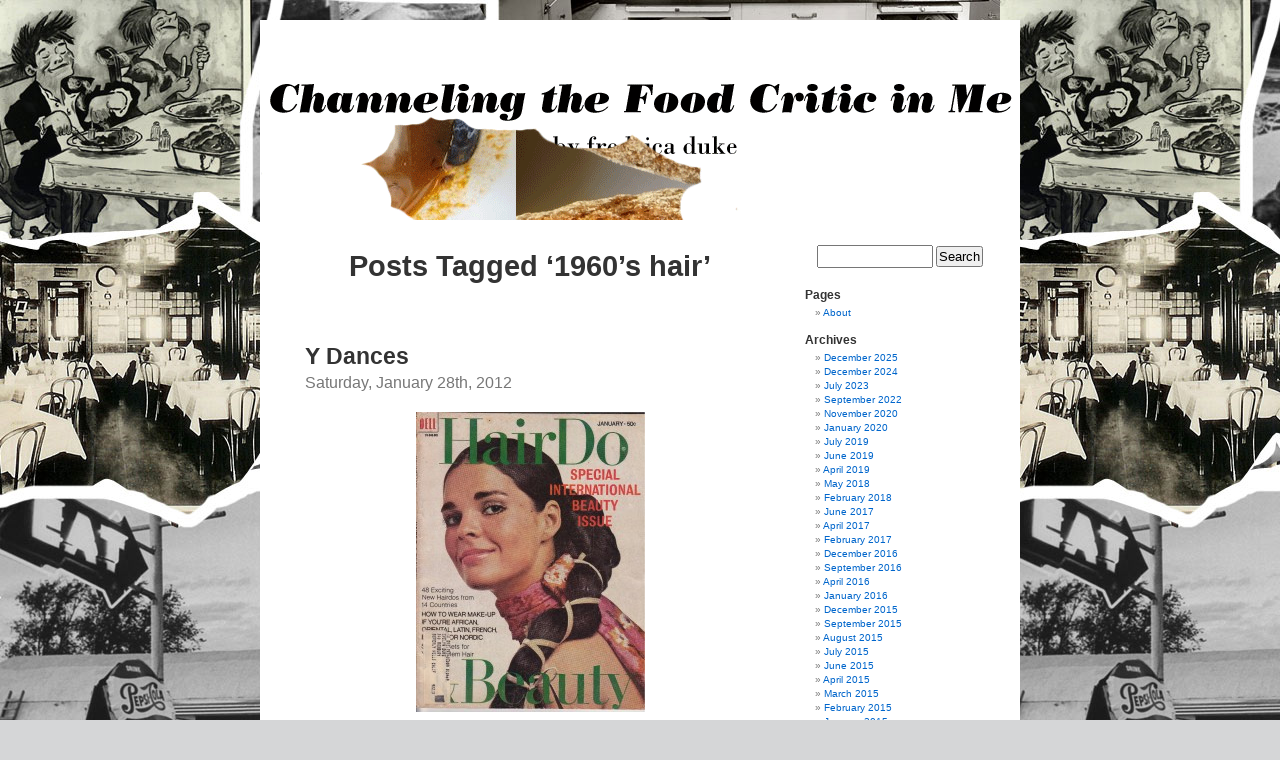

--- FILE ---
content_type: text/html; charset=UTF-8
request_url: http://www.channelingthefoodcriticinme.com/archives/tag/1960s-hair
body_size: 8658
content:
<!DOCTYPE html PUBLIC "-//W3C//DTD XHTML 1.0 Transitional//EN" "http://www.w3.org/TR/xhtml1/DTD/xhtml1-transitional.dtd">
<html xmlns="http://www.w3.org/1999/xhtml" lang="en-US">

<head profile="http://gmpg.org/xfn/11">
<meta http-equiv="Content-Type" content="text/html; charset=UTF-8" />

<title>1960&#8217;s hair &laquo;  Channeling The Food Critic in Me</title>

<link rel="stylesheet" href="http://www.channelingthefoodcriticinme.com/wp-content/themes/foodcritic/style.css" type="text/css" media="screen" />
<link rel="pingback" href="http://www.channelingthefoodcriticinme.com/xmlrpc.php" />

<style type="text/css" media="screen">

	#page { background: url("http://www.channelingthefoodcriticinme.com/wp-content/themes/foodcritic/images/kubrickbg-ltr.jpg") repeat-y top; border: none; }

</style>


<meta name='robots' content='max-image-preview:large' />

            <script data-no-defer="1" data-ezscrex="false" data-cfasync="false" data-pagespeed-no-defer data-cookieconsent="ignore">
                var ctPublicFunctions = {"_ajax_nonce":"2aa0c5dd04","_rest_nonce":"c533ec9aa6","_ajax_url":"\/wp-admin\/admin-ajax.php","_rest_url":"http:\/\/www.channelingthefoodcriticinme.com\/wp-json\/","data__cookies_type":"none","data__ajax_type":"rest","data__bot_detector_enabled":"1","data__frontend_data_log_enabled":1,"cookiePrefix":"","wprocket_detected":false,"host_url":"www.channelingthefoodcriticinme.com","text__ee_click_to_select":"Click to select the whole data","text__ee_original_email":"The complete one is","text__ee_got_it":"Got it","text__ee_blocked":"Blocked","text__ee_cannot_connect":"Cannot connect","text__ee_cannot_decode":"Can not decode email. Unknown reason","text__ee_email_decoder":"CleanTalk email decoder","text__ee_wait_for_decoding":"The magic is on the way!","text__ee_decoding_process":"Please wait a few seconds while we decode the contact data."}
            </script>
        
            <script data-no-defer="1" data-ezscrex="false" data-cfasync="false" data-pagespeed-no-defer data-cookieconsent="ignore">
                var ctPublic = {"_ajax_nonce":"2aa0c5dd04","settings__forms__check_internal":"0","settings__forms__check_external":"0","settings__forms__force_protection":"0","settings__forms__search_test":"1","settings__forms__wc_add_to_cart":"0","settings__data__bot_detector_enabled":"1","settings__sfw__anti_crawler":0,"blog_home":"http:\/\/www.channelingthefoodcriticinme.com\/","pixel__setting":"3","pixel__enabled":false,"pixel__url":null,"data__email_check_before_post":"1","data__email_check_exist_post":"1","data__cookies_type":"none","data__key_is_ok":true,"data__visible_fields_required":true,"wl_brandname":"Anti-Spam by CleanTalk","wl_brandname_short":"CleanTalk","ct_checkjs_key":1537122478,"emailEncoderPassKey":"3e65f007d06f6f1a0241af7e17d0ec9e","bot_detector_forms_excluded":"W10=","advancedCacheExists":false,"varnishCacheExists":false,"wc_ajax_add_to_cart":false}
            </script>
        <link rel='dns-prefetch' href='//static.addtoany.com' />
<link rel='dns-prefetch' href='//fd.cleantalk.org' />
<link rel='dns-prefetch' href='//stats.wp.com' />
<link rel="alternate" type="application/rss+xml" title="Channeling The Food Critic in Me &raquo; Feed" href="http://www.channelingthefoodcriticinme.com/feed" />
<link rel="alternate" type="application/rss+xml" title="Channeling The Food Critic in Me &raquo; Comments Feed" href="http://www.channelingthefoodcriticinme.com/comments/feed" />
<link rel="alternate" type="application/rss+xml" title="Channeling The Food Critic in Me &raquo; 1960&#039;s hair Tag Feed" href="http://www.channelingthefoodcriticinme.com/archives/tag/1960s-hair/feed" />
<script type="text/javascript">
window._wpemojiSettings = {"baseUrl":"https:\/\/s.w.org\/images\/core\/emoji\/14.0.0\/72x72\/","ext":".png","svgUrl":"https:\/\/s.w.org\/images\/core\/emoji\/14.0.0\/svg\/","svgExt":".svg","source":{"concatemoji":"http:\/\/www.channelingthefoodcriticinme.com\/wp-includes\/js\/wp-emoji-release.min.js?ver=6.2.8"}};
/*! This file is auto-generated */
!function(e,a,t){var n,r,o,i=a.createElement("canvas"),p=i.getContext&&i.getContext("2d");function s(e,t){p.clearRect(0,0,i.width,i.height),p.fillText(e,0,0);e=i.toDataURL();return p.clearRect(0,0,i.width,i.height),p.fillText(t,0,0),e===i.toDataURL()}function c(e){var t=a.createElement("script");t.src=e,t.defer=t.type="text/javascript",a.getElementsByTagName("head")[0].appendChild(t)}for(o=Array("flag","emoji"),t.supports={everything:!0,everythingExceptFlag:!0},r=0;r<o.length;r++)t.supports[o[r]]=function(e){if(p&&p.fillText)switch(p.textBaseline="top",p.font="600 32px Arial",e){case"flag":return s("\ud83c\udff3\ufe0f\u200d\u26a7\ufe0f","\ud83c\udff3\ufe0f\u200b\u26a7\ufe0f")?!1:!s("\ud83c\uddfa\ud83c\uddf3","\ud83c\uddfa\u200b\ud83c\uddf3")&&!s("\ud83c\udff4\udb40\udc67\udb40\udc62\udb40\udc65\udb40\udc6e\udb40\udc67\udb40\udc7f","\ud83c\udff4\u200b\udb40\udc67\u200b\udb40\udc62\u200b\udb40\udc65\u200b\udb40\udc6e\u200b\udb40\udc67\u200b\udb40\udc7f");case"emoji":return!s("\ud83e\udef1\ud83c\udffb\u200d\ud83e\udef2\ud83c\udfff","\ud83e\udef1\ud83c\udffb\u200b\ud83e\udef2\ud83c\udfff")}return!1}(o[r]),t.supports.everything=t.supports.everything&&t.supports[o[r]],"flag"!==o[r]&&(t.supports.everythingExceptFlag=t.supports.everythingExceptFlag&&t.supports[o[r]]);t.supports.everythingExceptFlag=t.supports.everythingExceptFlag&&!t.supports.flag,t.DOMReady=!1,t.readyCallback=function(){t.DOMReady=!0},t.supports.everything||(n=function(){t.readyCallback()},a.addEventListener?(a.addEventListener("DOMContentLoaded",n,!1),e.addEventListener("load",n,!1)):(e.attachEvent("onload",n),a.attachEvent("onreadystatechange",function(){"complete"===a.readyState&&t.readyCallback()})),(e=t.source||{}).concatemoji?c(e.concatemoji):e.wpemoji&&e.twemoji&&(c(e.twemoji),c(e.wpemoji)))}(window,document,window._wpemojiSettings);
</script>
<style type="text/css">
img.wp-smiley,
img.emoji {
	display: inline !important;
	border: none !important;
	box-shadow: none !important;
	height: 1em !important;
	width: 1em !important;
	margin: 0 0.07em !important;
	vertical-align: -0.1em !important;
	background: none !important;
	padding: 0 !important;
}
</style>
	<link rel='stylesheet' id='wp-block-library-css' href='http://www.channelingthefoodcriticinme.com/wp-includes/css/dist/block-library/style.min.css?ver=6.2.8' type='text/css' media='all' />
<style id='wp-block-library-inline-css' type='text/css'>
.has-text-align-justify{text-align:justify;}
</style>
<link rel='stylesheet' id='mediaelement-css' href='http://www.channelingthefoodcriticinme.com/wp-includes/js/mediaelement/mediaelementplayer-legacy.min.css?ver=4.2.17' type='text/css' media='all' />
<link rel='stylesheet' id='wp-mediaelement-css' href='http://www.channelingthefoodcriticinme.com/wp-includes/js/mediaelement/wp-mediaelement.min.css?ver=6.2.8' type='text/css' media='all' />
<link rel='stylesheet' id='classic-theme-styles-css' href='http://www.channelingthefoodcriticinme.com/wp-includes/css/classic-themes.min.css?ver=6.2.8' type='text/css' media='all' />
<style id='global-styles-inline-css' type='text/css'>
body{--wp--preset--color--black: #000000;--wp--preset--color--cyan-bluish-gray: #abb8c3;--wp--preset--color--white: #ffffff;--wp--preset--color--pale-pink: #f78da7;--wp--preset--color--vivid-red: #cf2e2e;--wp--preset--color--luminous-vivid-orange: #ff6900;--wp--preset--color--luminous-vivid-amber: #fcb900;--wp--preset--color--light-green-cyan: #7bdcb5;--wp--preset--color--vivid-green-cyan: #00d084;--wp--preset--color--pale-cyan-blue: #8ed1fc;--wp--preset--color--vivid-cyan-blue: #0693e3;--wp--preset--color--vivid-purple: #9b51e0;--wp--preset--gradient--vivid-cyan-blue-to-vivid-purple: linear-gradient(135deg,rgba(6,147,227,1) 0%,rgb(155,81,224) 100%);--wp--preset--gradient--light-green-cyan-to-vivid-green-cyan: linear-gradient(135deg,rgb(122,220,180) 0%,rgb(0,208,130) 100%);--wp--preset--gradient--luminous-vivid-amber-to-luminous-vivid-orange: linear-gradient(135deg,rgba(252,185,0,1) 0%,rgba(255,105,0,1) 100%);--wp--preset--gradient--luminous-vivid-orange-to-vivid-red: linear-gradient(135deg,rgba(255,105,0,1) 0%,rgb(207,46,46) 100%);--wp--preset--gradient--very-light-gray-to-cyan-bluish-gray: linear-gradient(135deg,rgb(238,238,238) 0%,rgb(169,184,195) 100%);--wp--preset--gradient--cool-to-warm-spectrum: linear-gradient(135deg,rgb(74,234,220) 0%,rgb(151,120,209) 20%,rgb(207,42,186) 40%,rgb(238,44,130) 60%,rgb(251,105,98) 80%,rgb(254,248,76) 100%);--wp--preset--gradient--blush-light-purple: linear-gradient(135deg,rgb(255,206,236) 0%,rgb(152,150,240) 100%);--wp--preset--gradient--blush-bordeaux: linear-gradient(135deg,rgb(254,205,165) 0%,rgb(254,45,45) 50%,rgb(107,0,62) 100%);--wp--preset--gradient--luminous-dusk: linear-gradient(135deg,rgb(255,203,112) 0%,rgb(199,81,192) 50%,rgb(65,88,208) 100%);--wp--preset--gradient--pale-ocean: linear-gradient(135deg,rgb(255,245,203) 0%,rgb(182,227,212) 50%,rgb(51,167,181) 100%);--wp--preset--gradient--electric-grass: linear-gradient(135deg,rgb(202,248,128) 0%,rgb(113,206,126) 100%);--wp--preset--gradient--midnight: linear-gradient(135deg,rgb(2,3,129) 0%,rgb(40,116,252) 100%);--wp--preset--duotone--dark-grayscale: url('#wp-duotone-dark-grayscale');--wp--preset--duotone--grayscale: url('#wp-duotone-grayscale');--wp--preset--duotone--purple-yellow: url('#wp-duotone-purple-yellow');--wp--preset--duotone--blue-red: url('#wp-duotone-blue-red');--wp--preset--duotone--midnight: url('#wp-duotone-midnight');--wp--preset--duotone--magenta-yellow: url('#wp-duotone-magenta-yellow');--wp--preset--duotone--purple-green: url('#wp-duotone-purple-green');--wp--preset--duotone--blue-orange: url('#wp-duotone-blue-orange');--wp--preset--font-size--small: 13px;--wp--preset--font-size--medium: 20px;--wp--preset--font-size--large: 36px;--wp--preset--font-size--x-large: 42px;--wp--preset--spacing--20: 0.44rem;--wp--preset--spacing--30: 0.67rem;--wp--preset--spacing--40: 1rem;--wp--preset--spacing--50: 1.5rem;--wp--preset--spacing--60: 2.25rem;--wp--preset--spacing--70: 3.38rem;--wp--preset--spacing--80: 5.06rem;--wp--preset--shadow--natural: 6px 6px 9px rgba(0, 0, 0, 0.2);--wp--preset--shadow--deep: 12px 12px 50px rgba(0, 0, 0, 0.4);--wp--preset--shadow--sharp: 6px 6px 0px rgba(0, 0, 0, 0.2);--wp--preset--shadow--outlined: 6px 6px 0px -3px rgba(255, 255, 255, 1), 6px 6px rgba(0, 0, 0, 1);--wp--preset--shadow--crisp: 6px 6px 0px rgba(0, 0, 0, 1);}:where(.is-layout-flex){gap: 0.5em;}body .is-layout-flow > .alignleft{float: left;margin-inline-start: 0;margin-inline-end: 2em;}body .is-layout-flow > .alignright{float: right;margin-inline-start: 2em;margin-inline-end: 0;}body .is-layout-flow > .aligncenter{margin-left: auto !important;margin-right: auto !important;}body .is-layout-constrained > .alignleft{float: left;margin-inline-start: 0;margin-inline-end: 2em;}body .is-layout-constrained > .alignright{float: right;margin-inline-start: 2em;margin-inline-end: 0;}body .is-layout-constrained > .aligncenter{margin-left: auto !important;margin-right: auto !important;}body .is-layout-constrained > :where(:not(.alignleft):not(.alignright):not(.alignfull)){max-width: var(--wp--style--global--content-size);margin-left: auto !important;margin-right: auto !important;}body .is-layout-constrained > .alignwide{max-width: var(--wp--style--global--wide-size);}body .is-layout-flex{display: flex;}body .is-layout-flex{flex-wrap: wrap;align-items: center;}body .is-layout-flex > *{margin: 0;}:where(.wp-block-columns.is-layout-flex){gap: 2em;}.has-black-color{color: var(--wp--preset--color--black) !important;}.has-cyan-bluish-gray-color{color: var(--wp--preset--color--cyan-bluish-gray) !important;}.has-white-color{color: var(--wp--preset--color--white) !important;}.has-pale-pink-color{color: var(--wp--preset--color--pale-pink) !important;}.has-vivid-red-color{color: var(--wp--preset--color--vivid-red) !important;}.has-luminous-vivid-orange-color{color: var(--wp--preset--color--luminous-vivid-orange) !important;}.has-luminous-vivid-amber-color{color: var(--wp--preset--color--luminous-vivid-amber) !important;}.has-light-green-cyan-color{color: var(--wp--preset--color--light-green-cyan) !important;}.has-vivid-green-cyan-color{color: var(--wp--preset--color--vivid-green-cyan) !important;}.has-pale-cyan-blue-color{color: var(--wp--preset--color--pale-cyan-blue) !important;}.has-vivid-cyan-blue-color{color: var(--wp--preset--color--vivid-cyan-blue) !important;}.has-vivid-purple-color{color: var(--wp--preset--color--vivid-purple) !important;}.has-black-background-color{background-color: var(--wp--preset--color--black) !important;}.has-cyan-bluish-gray-background-color{background-color: var(--wp--preset--color--cyan-bluish-gray) !important;}.has-white-background-color{background-color: var(--wp--preset--color--white) !important;}.has-pale-pink-background-color{background-color: var(--wp--preset--color--pale-pink) !important;}.has-vivid-red-background-color{background-color: var(--wp--preset--color--vivid-red) !important;}.has-luminous-vivid-orange-background-color{background-color: var(--wp--preset--color--luminous-vivid-orange) !important;}.has-luminous-vivid-amber-background-color{background-color: var(--wp--preset--color--luminous-vivid-amber) !important;}.has-light-green-cyan-background-color{background-color: var(--wp--preset--color--light-green-cyan) !important;}.has-vivid-green-cyan-background-color{background-color: var(--wp--preset--color--vivid-green-cyan) !important;}.has-pale-cyan-blue-background-color{background-color: var(--wp--preset--color--pale-cyan-blue) !important;}.has-vivid-cyan-blue-background-color{background-color: var(--wp--preset--color--vivid-cyan-blue) !important;}.has-vivid-purple-background-color{background-color: var(--wp--preset--color--vivid-purple) !important;}.has-black-border-color{border-color: var(--wp--preset--color--black) !important;}.has-cyan-bluish-gray-border-color{border-color: var(--wp--preset--color--cyan-bluish-gray) !important;}.has-white-border-color{border-color: var(--wp--preset--color--white) !important;}.has-pale-pink-border-color{border-color: var(--wp--preset--color--pale-pink) !important;}.has-vivid-red-border-color{border-color: var(--wp--preset--color--vivid-red) !important;}.has-luminous-vivid-orange-border-color{border-color: var(--wp--preset--color--luminous-vivid-orange) !important;}.has-luminous-vivid-amber-border-color{border-color: var(--wp--preset--color--luminous-vivid-amber) !important;}.has-light-green-cyan-border-color{border-color: var(--wp--preset--color--light-green-cyan) !important;}.has-vivid-green-cyan-border-color{border-color: var(--wp--preset--color--vivid-green-cyan) !important;}.has-pale-cyan-blue-border-color{border-color: var(--wp--preset--color--pale-cyan-blue) !important;}.has-vivid-cyan-blue-border-color{border-color: var(--wp--preset--color--vivid-cyan-blue) !important;}.has-vivid-purple-border-color{border-color: var(--wp--preset--color--vivid-purple) !important;}.has-vivid-cyan-blue-to-vivid-purple-gradient-background{background: var(--wp--preset--gradient--vivid-cyan-blue-to-vivid-purple) !important;}.has-light-green-cyan-to-vivid-green-cyan-gradient-background{background: var(--wp--preset--gradient--light-green-cyan-to-vivid-green-cyan) !important;}.has-luminous-vivid-amber-to-luminous-vivid-orange-gradient-background{background: var(--wp--preset--gradient--luminous-vivid-amber-to-luminous-vivid-orange) !important;}.has-luminous-vivid-orange-to-vivid-red-gradient-background{background: var(--wp--preset--gradient--luminous-vivid-orange-to-vivid-red) !important;}.has-very-light-gray-to-cyan-bluish-gray-gradient-background{background: var(--wp--preset--gradient--very-light-gray-to-cyan-bluish-gray) !important;}.has-cool-to-warm-spectrum-gradient-background{background: var(--wp--preset--gradient--cool-to-warm-spectrum) !important;}.has-blush-light-purple-gradient-background{background: var(--wp--preset--gradient--blush-light-purple) !important;}.has-blush-bordeaux-gradient-background{background: var(--wp--preset--gradient--blush-bordeaux) !important;}.has-luminous-dusk-gradient-background{background: var(--wp--preset--gradient--luminous-dusk) !important;}.has-pale-ocean-gradient-background{background: var(--wp--preset--gradient--pale-ocean) !important;}.has-electric-grass-gradient-background{background: var(--wp--preset--gradient--electric-grass) !important;}.has-midnight-gradient-background{background: var(--wp--preset--gradient--midnight) !important;}.has-small-font-size{font-size: var(--wp--preset--font-size--small) !important;}.has-medium-font-size{font-size: var(--wp--preset--font-size--medium) !important;}.has-large-font-size{font-size: var(--wp--preset--font-size--large) !important;}.has-x-large-font-size{font-size: var(--wp--preset--font-size--x-large) !important;}
.wp-block-navigation a:where(:not(.wp-element-button)){color: inherit;}
:where(.wp-block-columns.is-layout-flex){gap: 2em;}
.wp-block-pullquote{font-size: 1.5em;line-height: 1.6;}
</style>
<link rel='stylesheet' id='cleantalk-public-css-css' href='http://www.channelingthefoodcriticinme.com/wp-content/plugins/cleantalk-spam-protect/css/cleantalk-public.min.css?ver=6.70.1_1766218910' type='text/css' media='all' />
<link rel='stylesheet' id='cleantalk-email-decoder-css-css' href='http://www.channelingthefoodcriticinme.com/wp-content/plugins/cleantalk-spam-protect/css/cleantalk-email-decoder.min.css?ver=6.70.1_1766218910' type='text/css' media='all' />
<link rel='stylesheet' id='addtoany-css' href='http://www.channelingthefoodcriticinme.com/wp-content/plugins/add-to-any/addtoany.min.css?ver=1.16' type='text/css' media='all' />
<link rel='stylesheet' id='jetpack_css-css' href='http://www.channelingthefoodcriticinme.com/wp-content/plugins/jetpack/css/jetpack.css?ver=12.8.2' type='text/css' media='all' />
<script type='text/javascript' id='addtoany-core-js-before'>
window.a2a_config=window.a2a_config||{};a2a_config.callbacks=[];a2a_config.overlays=[];a2a_config.templates={};
</script>
<script type='text/javascript' defer src='https://static.addtoany.com/menu/page.js' id='addtoany-core-js'></script>
<script type='text/javascript' src='http://www.channelingthefoodcriticinme.com/wp-includes/js/jquery/jquery.min.js?ver=3.6.4' id='jquery-core-js'></script>
<script type='text/javascript' src='http://www.channelingthefoodcriticinme.com/wp-includes/js/jquery/jquery-migrate.min.js?ver=3.4.0' id='jquery-migrate-js'></script>
<script type='text/javascript' defer src='http://www.channelingthefoodcriticinme.com/wp-content/plugins/add-to-any/addtoany.min.js?ver=1.1' id='addtoany-jquery-js'></script>
<script type='text/javascript' src='http://www.channelingthefoodcriticinme.com/wp-content/plugins/cleantalk-spam-protect/js/apbct-public-bundle.min.js?ver=6.70.1_1766218910' id='apbct-public-bundle.min-js-js'></script>
<link rel="https://api.w.org/" href="http://www.channelingthefoodcriticinme.com/wp-json/" /><link rel="alternate" type="application/json" href="http://www.channelingthefoodcriticinme.com/wp-json/wp/v2/tags/518" /><link rel="EditURI" type="application/rsd+xml" title="RSD" href="http://www.channelingthefoodcriticinme.com/xmlrpc.php?rsd" />
<link rel="wlwmanifest" type="application/wlwmanifest+xml" href="http://www.channelingthefoodcriticinme.com/wp-includes/wlwmanifest.xml" />
<meta name="generator" content="WordPress 6.2.8" />
<script type="text/javascript" src="http://www.channelingthefoodcriticinme.com/wp-content/plugins/audio-player/assets/audio-player.js?ver=2.0.4.6"></script>
<script type="text/javascript">AudioPlayer.setup("http://www.channelingthefoodcriticinme.com/wp-content/plugins/audio-player/assets/player.swf?ver=2.0.4.6", {width:"290",animation:"yes",encode:"yes",initialvolume:"60",remaining:"no",noinfo:"no",buffer:"5",checkpolicy:"no",rtl:"no",bg:"E5E5E5",text:"333333",leftbg:"CCCCCC",lefticon:"333333",volslider:"666666",voltrack:"FFFFFF",rightbg:"B4B4B4",rightbghover:"999999",righticon:"333333",righticonhover:"FFFFFF",track:"FFFFFF",loader:"009900",border:"CCCCCC",tracker:"DDDDDD",skip:"666666",pagebg:"FFFFFF",transparentpagebg:"yes"});</script>
	<style>img#wpstats{display:none}</style>
		</head>
<body class="archive tag tag-1960s-hair tag-518">

</div>
<div id="page">


<div id="header" role="banner">
	<div id="headerimg">
		<a href="http://www.channelingthefoodcriticinme.com/"><img src="http://www.channelingthefoodcriticinme.com/wp-content/themes/foodcritic/images/kubrickheader.gif" alt="" /></a>
	</div>
</div>
<hr />

	<div id="content" class="narrowcolumn" role="main">

		
 	   	  		<h2 class="pagetitle">Posts Tagged &#8216;1960&#8217;s hair&#8217;</h2>
 	  

		<div class="navigation">
			<div class="alignleft"></div>
			<div class="alignright"></div>
		</div>

				<div class="post-728 post type-post status-publish format-standard hentry category-recipes tag-1960s-hair tag-calves-liver-recipe tag-chris-head tag-evelyn-duke tag-fredde-duke tag-freddie-duke tag-freddy-duke tag-george-masters tag-the-flip tag-the-house-of-the-rising-sun tag-twiggy-and-beatles-haircut tag-y-dances-in-beverly-hills">
				<h3 id="post-728"><a href="http://www.channelingthefoodcriticinme.com/archives/728" rel="bookmark" title="Permanent Link to Y Dances">Y Dances</a></h3>
				<small>Saturday, January 28th, 2012</small>

				<div class="entry">
					<p><a href="http://www.channelingthefoodcriticinme.com/wp-content/uploads/2012/01/Hair-Do-magazine-of-my-moms.jpg"><img decoding="async" class="aligncenter size-medium wp-image-729" title="Hair Do magazine of my mom's" src="http://www.channelingthefoodcriticinme.com/wp-content/uploads/2012/01/Hair-Do-magazine-of-my-moms-229x300.jpg" alt="" width="229" height="300" srcset="http://www.channelingthefoodcriticinme.com/wp-content/uploads/2012/01/Hair-Do-magazine-of-my-moms-229x300.jpg 229w, http://www.channelingthefoodcriticinme.com/wp-content/uploads/2012/01/Hair-Do-magazine-of-my-moms-783x1024.jpg 783w, http://www.channelingthefoodcriticinme.com/wp-content/uploads/2012/01/Hair-Do-magazine-of-my-moms.jpg 1206w" sizes="(max-width: 229px) 100vw, 229px" /></a></p>
<p>The most memorable thing about the Friday night Y-Dances to me was Wendie Miller’s perfect flip.  I don’t know why, because, to be honest, she wore that flip every single day to school. Okay, sometimes Wendie had just a simple &#8212; but thick &#8212; and also perfect ponytail.  When Friday nights rolled around in the fall and those dances became the highlight of our week, I would long to achieve the Wendie Miller “do.”</p>
<p>My mother had gone to beauty school, so she knew her way around the current hairstyles, but makeup was more her specialty.  She worked as assistant to George Masters, the famous makeup artist.  Together, they did people like Ann-Margaret and Jackie Kennedy.  But there I was, nearly a midget.  (Sorry, I have always called myself that, even though it is not politically correct.  Let’s pretend it’s still the 60’s.  <em>Midget.</em>  Shortest girl in my grade.  Except maybe Susan Slutsky, who was a touch shorter.  No, I’m not being politically incorrect again &#8212; her last name really was Slutsky.) <a href="http://www.channelingthefoodcriticinme.com/archives/728#more-728" class="more-link"><span aria-label="Continue reading Y Dances">(more&hellip;)</span></a></p>
<div class="addtoany_share_save_container addtoany_content addtoany_content_bottom"><div class="a2a_kit a2a_kit_size_32 addtoany_list" data-a2a-url="http://www.channelingthefoodcriticinme.com/archives/728" data-a2a-title="Y Dances"><a class="a2a_button_facebook" href="https://www.addtoany.com/add_to/facebook?linkurl=http%3A%2F%2Fwww.channelingthefoodcriticinme.com%2Farchives%2F728&amp;linkname=Y%20Dances" title="Facebook" rel="nofollow noopener" target="_blank"></a><a class="a2a_button_mastodon" href="https://www.addtoany.com/add_to/mastodon?linkurl=http%3A%2F%2Fwww.channelingthefoodcriticinme.com%2Farchives%2F728&amp;linkname=Y%20Dances" title="Mastodon" rel="nofollow noopener" target="_blank"></a><a class="a2a_button_email" href="https://www.addtoany.com/add_to/email?linkurl=http%3A%2F%2Fwww.channelingthefoodcriticinme.com%2Farchives%2F728&amp;linkname=Y%20Dances" title="Email" rel="nofollow noopener" target="_blank"></a><a class="a2a_dd addtoany_share_save addtoany_share" href="https://www.addtoany.com/share"></a></div></div>				</div>

				<p class="postmetadata">Tags: <a href="http://www.channelingthefoodcriticinme.com/archives/tag/1960s-hair" rel="tag">1960's hair</a>, <a href="http://www.channelingthefoodcriticinme.com/archives/tag/calves-liver-recipe" rel="tag">calves liver recipe</a>, <a href="http://www.channelingthefoodcriticinme.com/archives/tag/chris-head" rel="tag">Chris Head</a>, <a href="http://www.channelingthefoodcriticinme.com/archives/tag/evelyn-duke" rel="tag">Evelyn Duke</a>, <a href="http://www.channelingthefoodcriticinme.com/archives/tag/fredde-duke" rel="tag">fredde duke</a>, <a href="http://www.channelingthefoodcriticinme.com/archives/tag/freddie-duke" rel="tag">Freddie Duke</a>, <a href="http://www.channelingthefoodcriticinme.com/archives/tag/freddy-duke" rel="tag">Freddy Duke</a>, <a href="http://www.channelingthefoodcriticinme.com/archives/tag/george-masters" rel="tag">George Masters</a>, <a href="http://www.channelingthefoodcriticinme.com/archives/tag/the-flip" rel="tag">the flip</a>, <a href="http://www.channelingthefoodcriticinme.com/archives/tag/the-house-of-the-rising-sun" rel="tag">The House of the Rising Sun</a>, <a href="http://www.channelingthefoodcriticinme.com/archives/tag/twiggy-and-beatles-haircut" rel="tag">Twiggy and Beatles haircut</a>, <a href="http://www.channelingthefoodcriticinme.com/archives/tag/y-dances-in-beverly-hills" rel="tag">Y Dances in Beverly Hills</a><br /> Posted in <a href="http://www.channelingthefoodcriticinme.com/archives/category/recipes" rel="category tag">Recipes</a> |   <a href="http://www.channelingthefoodcriticinme.com/archives/728#comments">19 Comments &#187;</a></p>

			</div>

		
		<div class="navigation">
			<div class="alignleft"></div>
			<div class="alignright"></div>
		</div>
	
	</div>

	<div id="sidebar" role="complementary">
		<ul>
						<li>
				<form apbct-form-sign="native_search" role="search" method="get" id="searchform" class="searchform" action="http://www.channelingthefoodcriticinme.com/">
				<div>
					<label class="screen-reader-text" for="s">Search for:</label>
					<input type="text" value="" name="s" id="s" />
					<input type="submit" id="searchsubmit" value="Search" />
				</div>
			<input
                    class="apbct_special_field apbct_email_id__search_form"
                    name="apbct__email_id__search_form"
                    aria-label="apbct__label_id__search_form"
                    type="text" size="30" maxlength="200" autocomplete="off"
                    value=""
                /><input
                   id="apbct_submit_id__search_form" 
                   class="apbct_special_field apbct__email_id__search_form"
                   name="apbct__label_id__search_form"
                   aria-label="apbct_submit_name__search_form"
                   type="submit"
                   size="30"
                   maxlength="200"
                   value="51280"
               /></form>			</li>

			<!-- Author information is disabled per default. Uncomment and fill in your details if you want to use it.
			<li><h2>Author</h2>
			<p>A little something about you, the author. Nothing lengthy, just an overview.</p>
			</li>
			-->

					</ul>
		<ul role="navigation">
			<li class="pagenav"><h2>Pages</h2><ul><li class="page_item page-item-2"><a href="http://www.channelingthefoodcriticinme.com/about">About</a></li>
</ul></li>
			<li><h2>Archives</h2>
				<ul>
					<li><a href='http://www.channelingthefoodcriticinme.com/archives/date/2025/12'>December 2025</a></li>
	<li><a href='http://www.channelingthefoodcriticinme.com/archives/date/2024/12'>December 2024</a></li>
	<li><a href='http://www.channelingthefoodcriticinme.com/archives/date/2023/07'>July 2023</a></li>
	<li><a href='http://www.channelingthefoodcriticinme.com/archives/date/2022/09'>September 2022</a></li>
	<li><a href='http://www.channelingthefoodcriticinme.com/archives/date/2020/11'>November 2020</a></li>
	<li><a href='http://www.channelingthefoodcriticinme.com/archives/date/2020/01'>January 2020</a></li>
	<li><a href='http://www.channelingthefoodcriticinme.com/archives/date/2019/07'>July 2019</a></li>
	<li><a href='http://www.channelingthefoodcriticinme.com/archives/date/2019/06'>June 2019</a></li>
	<li><a href='http://www.channelingthefoodcriticinme.com/archives/date/2019/04'>April 2019</a></li>
	<li><a href='http://www.channelingthefoodcriticinme.com/archives/date/2018/05'>May 2018</a></li>
	<li><a href='http://www.channelingthefoodcriticinme.com/archives/date/2018/02'>February 2018</a></li>
	<li><a href='http://www.channelingthefoodcriticinme.com/archives/date/2017/06'>June 2017</a></li>
	<li><a href='http://www.channelingthefoodcriticinme.com/archives/date/2017/04'>April 2017</a></li>
	<li><a href='http://www.channelingthefoodcriticinme.com/archives/date/2017/02'>February 2017</a></li>
	<li><a href='http://www.channelingthefoodcriticinme.com/archives/date/2016/12'>December 2016</a></li>
	<li><a href='http://www.channelingthefoodcriticinme.com/archives/date/2016/09'>September 2016</a></li>
	<li><a href='http://www.channelingthefoodcriticinme.com/archives/date/2016/04'>April 2016</a></li>
	<li><a href='http://www.channelingthefoodcriticinme.com/archives/date/2016/01'>January 2016</a></li>
	<li><a href='http://www.channelingthefoodcriticinme.com/archives/date/2015/12'>December 2015</a></li>
	<li><a href='http://www.channelingthefoodcriticinme.com/archives/date/2015/09'>September 2015</a></li>
	<li><a href='http://www.channelingthefoodcriticinme.com/archives/date/2015/08'>August 2015</a></li>
	<li><a href='http://www.channelingthefoodcriticinme.com/archives/date/2015/07'>July 2015</a></li>
	<li><a href='http://www.channelingthefoodcriticinme.com/archives/date/2015/06'>June 2015</a></li>
	<li><a href='http://www.channelingthefoodcriticinme.com/archives/date/2015/04'>April 2015</a></li>
	<li><a href='http://www.channelingthefoodcriticinme.com/archives/date/2015/03'>March 2015</a></li>
	<li><a href='http://www.channelingthefoodcriticinme.com/archives/date/2015/02'>February 2015</a></li>
	<li><a href='http://www.channelingthefoodcriticinme.com/archives/date/2015/01'>January 2015</a></li>
	<li><a href='http://www.channelingthefoodcriticinme.com/archives/date/2014/11'>November 2014</a></li>
	<li><a href='http://www.channelingthefoodcriticinme.com/archives/date/2014/10'>October 2014</a></li>
	<li><a href='http://www.channelingthefoodcriticinme.com/archives/date/2014/09'>September 2014</a></li>
	<li><a href='http://www.channelingthefoodcriticinme.com/archives/date/2014/08'>August 2014</a></li>
	<li><a href='http://www.channelingthefoodcriticinme.com/archives/date/2014/07'>July 2014</a></li>
	<li><a href='http://www.channelingthefoodcriticinme.com/archives/date/2014/06'>June 2014</a></li>
	<li><a href='http://www.channelingthefoodcriticinme.com/archives/date/2014/05'>May 2014</a></li>
	<li><a href='http://www.channelingthefoodcriticinme.com/archives/date/2014/04'>April 2014</a></li>
	<li><a href='http://www.channelingthefoodcriticinme.com/archives/date/2014/03'>March 2014</a></li>
	<li><a href='http://www.channelingthefoodcriticinme.com/archives/date/2014/02'>February 2014</a></li>
	<li><a href='http://www.channelingthefoodcriticinme.com/archives/date/2014/01'>January 2014</a></li>
	<li><a href='http://www.channelingthefoodcriticinme.com/archives/date/2013/12'>December 2013</a></li>
	<li><a href='http://www.channelingthefoodcriticinme.com/archives/date/2013/11'>November 2013</a></li>
	<li><a href='http://www.channelingthefoodcriticinme.com/archives/date/2013/10'>October 2013</a></li>
	<li><a href='http://www.channelingthefoodcriticinme.com/archives/date/2013/09'>September 2013</a></li>
	<li><a href='http://www.channelingthefoodcriticinme.com/archives/date/2013/08'>August 2013</a></li>
	<li><a href='http://www.channelingthefoodcriticinme.com/archives/date/2013/07'>July 2013</a></li>
	<li><a href='http://www.channelingthefoodcriticinme.com/archives/date/2013/06'>June 2013</a></li>
	<li><a href='http://www.channelingthefoodcriticinme.com/archives/date/2013/05'>May 2013</a></li>
	<li><a href='http://www.channelingthefoodcriticinme.com/archives/date/2013/04'>April 2013</a></li>
	<li><a href='http://www.channelingthefoodcriticinme.com/archives/date/2013/03'>March 2013</a></li>
	<li><a href='http://www.channelingthefoodcriticinme.com/archives/date/2013/02'>February 2013</a></li>
	<li><a href='http://www.channelingthefoodcriticinme.com/archives/date/2013/01'>January 2013</a></li>
	<li><a href='http://www.channelingthefoodcriticinme.com/archives/date/2012/12'>December 2012</a></li>
	<li><a href='http://www.channelingthefoodcriticinme.com/archives/date/2012/11'>November 2012</a></li>
	<li><a href='http://www.channelingthefoodcriticinme.com/archives/date/2012/10'>October 2012</a></li>
	<li><a href='http://www.channelingthefoodcriticinme.com/archives/date/2012/09'>September 2012</a></li>
	<li><a href='http://www.channelingthefoodcriticinme.com/archives/date/2012/08'>August 2012</a></li>
	<li><a href='http://www.channelingthefoodcriticinme.com/archives/date/2012/07'>July 2012</a></li>
	<li><a href='http://www.channelingthefoodcriticinme.com/archives/date/2012/06'>June 2012</a></li>
	<li><a href='http://www.channelingthefoodcriticinme.com/archives/date/2012/05'>May 2012</a></li>
	<li><a href='http://www.channelingthefoodcriticinme.com/archives/date/2012/04'>April 2012</a></li>
	<li><a href='http://www.channelingthefoodcriticinme.com/archives/date/2012/03'>March 2012</a></li>
	<li><a href='http://www.channelingthefoodcriticinme.com/archives/date/2012/02'>February 2012</a></li>
	<li><a href='http://www.channelingthefoodcriticinme.com/archives/date/2012/01'>January 2012</a></li>
	<li><a href='http://www.channelingthefoodcriticinme.com/archives/date/2011/12'>December 2011</a></li>
	<li><a href='http://www.channelingthefoodcriticinme.com/archives/date/2011/11'>November 2011</a></li>
	<li><a href='http://www.channelingthefoodcriticinme.com/archives/date/2011/10'>October 2011</a></li>
	<li><a href='http://www.channelingthefoodcriticinme.com/archives/date/2011/09'>September 2011</a></li>
	<li><a href='http://www.channelingthefoodcriticinme.com/archives/date/2011/08'>August 2011</a></li>
	<li><a href='http://www.channelingthefoodcriticinme.com/archives/date/2011/07'>July 2011</a></li>
	<li><a href='http://www.channelingthefoodcriticinme.com/archives/date/2011/06'>June 2011</a></li>
	<li><a href='http://www.channelingthefoodcriticinme.com/archives/date/2011/05'>May 2011</a></li>
	<li><a href='http://www.channelingthefoodcriticinme.com/archives/date/2011/04'>April 2011</a></li>
	<li><a href='http://www.channelingthefoodcriticinme.com/archives/date/2011/03'>March 2011</a></li>
	<li><a href='http://www.channelingthefoodcriticinme.com/archives/date/2011/02'>February 2011</a></li>
	<li><a href='http://www.channelingthefoodcriticinme.com/archives/date/2011/01'>January 2011</a></li>
	<li><a href='http://www.channelingthefoodcriticinme.com/archives/date/2010/12'>December 2010</a></li>
	<li><a href='http://www.channelingthefoodcriticinme.com/archives/date/2010/11'>November 2010</a></li>
	<li><a href='http://www.channelingthefoodcriticinme.com/archives/date/2010/10'>October 2010</a></li>
	<li><a href='http://www.channelingthefoodcriticinme.com/archives/date/2010/09'>September 2010</a></li>
	<li><a href='http://www.channelingthefoodcriticinme.com/archives/date/2010/08'>August 2010</a></li>
	<li><a href='http://www.channelingthefoodcriticinme.com/archives/date/2010/07'>July 2010</a></li>
	<li><a href='http://www.channelingthefoodcriticinme.com/archives/date/2010/06'>June 2010</a></li>
	<li><a href='http://www.channelingthefoodcriticinme.com/archives/date/2010/05'>May 2010</a></li>
	<li><a href='http://www.channelingthefoodcriticinme.com/archives/date/2010/04'>April 2010</a></li>
	<li><a href='http://www.channelingthefoodcriticinme.com/archives/date/2010/03'>March 2010</a></li>
	<li><a href='http://www.channelingthefoodcriticinme.com/archives/date/2010/02'>February 2010</a></li>
	<li><a href='http://www.channelingthefoodcriticinme.com/archives/date/2010/01'>January 2010</a></li>
	<li><a href='http://www.channelingthefoodcriticinme.com/archives/date/2009/12'>December 2009</a></li>
	<li><a href='http://www.channelingthefoodcriticinme.com/archives/date/2009/11'>November 2009</a></li>
	<li><a href='http://www.channelingthefoodcriticinme.com/archives/date/2009/10'>October 2009</a></li>
	<li><a href='http://www.channelingthefoodcriticinme.com/archives/date/2009/09'>September 2009</a></li>
	<li><a href='http://www.channelingthefoodcriticinme.com/archives/date/2009/08'>August 2009</a></li>
				</ul>
			</li>

			<li class="categories"><h2>Categories</h2><ul>	<li class="cat-item cat-item-19"><a href="http://www.channelingthefoodcriticinme.com/archives/category/conspiracy-theories">Conspiracy Theories</a> (2)
</li>
	<li class="cat-item cat-item-11"><a href="http://www.channelingthefoodcriticinme.com/archives/category/recipes">Recipes</a> (72)
</li>
	<li class="cat-item cat-item-3"><a href="http://www.channelingthefoodcriticinme.com/archives/category/reviews">Reviews</a> (67)
</li>
	<li class="cat-item cat-item-1359"><a href="http://www.channelingthefoodcriticinme.com/archives/category/storytelling">Storytelling</a> (2)
</li>
	<li class="cat-item cat-item-1"><a href="http://www.channelingthefoodcriticinme.com/archives/category/uncategorized">Uncategorized</a> (59)
</li>
</ul></li>		</ul>
		<ul>
			
					</ul>
	</div>



<hr />
<div id="footer" role="contentinfo">
<!-- If you'd like to support WordPress, having the "powered by" link somewhere on your blog is the best way; it's our only promotion or advertising. -->
	<p>
		Channeling The Food Critic in Me is proudly powered by
		<a href="http://wordpress.org/">WordPress</a>
		<br /><a href="http://www.channelingthefoodcriticinme.com/feed">Entries (RSS)</a>
		and <a href="http://www.channelingthefoodcriticinme.com/comments/feed">Comments (RSS)</a>.
		<!-- 61 queries. 0.319 seconds. -->
	</p>
</div>
</div>

<!-- Gorgeous design by Michael Heilemann - http://binarybonsai.com/kubrick/ -->

		<script type='text/javascript' src='https://fd.cleantalk.org/ct-bot-detector-wrapper.js?ver=6.70.1' id='ct_bot_detector-js'></script>
<script defer type='text/javascript' src='https://stats.wp.com/e-202603.js' id='jetpack-stats-js'></script>
<script type='text/javascript' id='jetpack-stats-js-after'>
_stq = window._stq || [];
_stq.push([ "view", {v:'ext',blog:'9431844',post:'0',tz:'-7',srv:'www.channelingthefoodcriticinme.com',j:'1:12.8.2'} ]);
_stq.push([ "clickTrackerInit", "9431844", "0" ]);
</script>
<script type="text/javascript">

  var _gaq = _gaq || [];
  _gaq.push(['_setAccount', 'UA-4815849-45']);
  _gaq.push(['_trackPageview']);

  (function() {
    var ga = document.createElement('script'); ga.type = 'text/javascript'; ga.async = true;
    ga.src = ('https:' == document.location.protocol ? 'https://ssl' : 'http://www') + '.google-analytics.com/ga.js';
    var s = document.getElementsByTagName('script')[0]; s.parentNode.insertBefore(ga, s);
  })();

</script>
</body>
</html>
